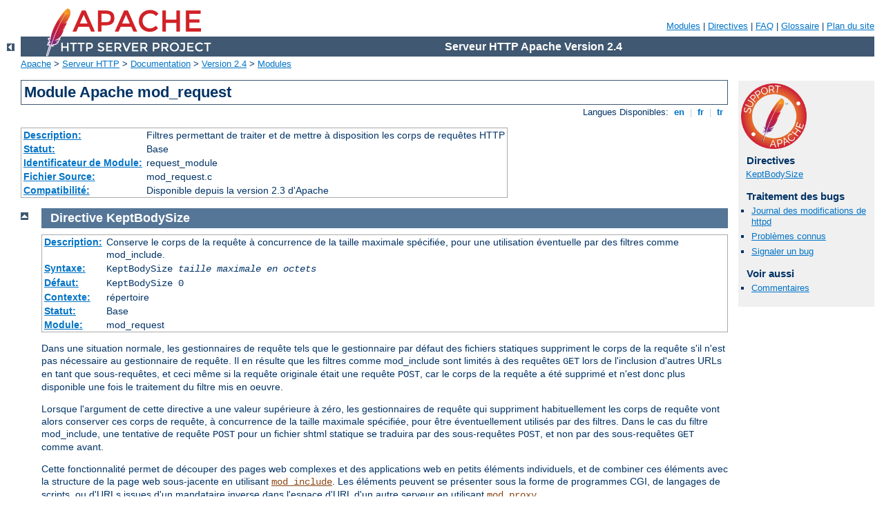

--- FILE ---
content_type: text/html
request_url: https://pierre.fkit.hr/manual/fr/mod/mod_request.html
body_size: 3606
content:
<?xml version="1.0" encoding="UTF-8"?>
<!DOCTYPE html PUBLIC "-//W3C//DTD XHTML 1.0 Strict//EN" "http://www.w3.org/TR/xhtml1/DTD/xhtml1-strict.dtd">
<html xmlns="http://www.w3.org/1999/xhtml" lang="fr" xml:lang="fr"><head>
<meta content="text/html; charset=UTF-8" http-equiv="Content-Type" />
<!--
        XXXXXXXXXXXXXXXXXXXXXXXXXXXXXXXXXXXXXXXXXXXXXXXXXXXXXXXXXXXXXXXXX
              This file is generated from xml source: DO NOT EDIT
        XXXXXXXXXXXXXXXXXXXXXXXXXXXXXXXXXXXXXXXXXXXXXXXXXXXXXXXXXXXXXXXXX
      -->
<title>mod_request - Serveur HTTP Apache Version 2.4</title>
<link href="../../style/css/manual.css" rel="stylesheet" media="all" type="text/css" title="Main stylesheet" />
<link href="../../style/css/manual-loose-100pc.css" rel="alternate stylesheet" media="all" type="text/css" title="No Sidebar - Default font size" />
<link href="../../style/css/manual-print.css" rel="stylesheet" media="print" type="text/css" /><link rel="stylesheet" type="text/css" href="../../style/css/prettify.css" />
<script src="../../style/scripts/prettify.min.js" type="text/javascript">
</script>

<link href="../../images/favicon.ico" rel="shortcut icon" /></head>
<body>
<div id="page-header">
<p class="menu"><a href="../mod/index.html">Modules</a> | <a href="../mod/directives.html">Directives</a> | <a href="http://wiki.apache.org/httpd/FAQ">FAQ</a> | <a href="../glossary.html">Glossaire</a> | <a href="../sitemap.html">Plan du site</a></p>
<p class="apache">Serveur HTTP Apache Version 2.4</p>
<img alt="" src="../../images/feather.png" /></div>
<div class="up"><a href="./index.html"><img title="&lt;-" alt="&lt;-" src="../../images/left.gif" /></a></div>
<div id="path">
<a href="http://www.apache.org/">Apache</a> &gt; <a href="http://httpd.apache.org/">Serveur HTTP</a> &gt; <a href="http://httpd.apache.org/docs/">Documentation</a> &gt; <a href="../index.html">Version 2.4</a> &gt; <a href="./index.html">Modules</a></div>
<div id="page-content">
<div id="preamble"><h1>Module Apache mod_request</h1>
<div class="toplang">
<p><span>Langues Disponibles: </span><a href="../../en/mod/mod_request.html" hreflang="en" rel="alternate" title="English">&nbsp;en&nbsp;</a> |
<a href="../../fr/mod/mod_request.html" title="Français">&nbsp;fr&nbsp;</a> |
<a href="../../tr/mod/mod_request.html" hreflang="tr" rel="alternate" title="Türkçe">&nbsp;tr&nbsp;</a></p>
</div>
<table class="module"><tr><th><a href="module-dict.html#Description">Description:</a></th><td>Filtres permettant de traiter et de mettre à disposition
les corps de requêtes HTTP</td></tr>
<tr><th><a href="module-dict.html#Status">Statut:</a></th><td>Base</td></tr>
<tr><th><a href="module-dict.html#ModuleIdentifier">Identificateur de Module:</a></th><td>request_module</td></tr>
<tr><th><a href="module-dict.html#SourceFile">Fichier Source:</a></th><td>mod_request.c</td></tr>
<tr><th><a href="module-dict.html#Compatibility">Compatibilité:</a></th><td>Disponible depuis la version 2.3 d'Apache</td></tr></table>
</div>
<div id="quickview"><a href="https://www.apache.org/foundation/contributing.html" class="badge"><img src="../../images/SupportApache-small.png" alt="Support Apache!" /></a><h3 class="directives">Directives</h3>
<ul id="toc">
<li><img alt="" src="../../images/down.gif" /> <a href="#keptbodysize">KeptBodySize</a></li>
</ul>
<h3>Traitement des bugs</h3><ul class="seealso"><li><a href="https://www.apache.org/dist/httpd/CHANGES_2.4">Journal des modifications de httpd</a></li><li><a href="https://bz.apache.org/bugzilla/buglist.cgi?bug_status=__open__&amp;list_id=144532&amp;product=Apache%20httpd-2&amp;query_format=specific&amp;order=changeddate%20DESC%2Cpriority%2Cbug_severity&amp;component=mod_request">Problèmes connus</a></li><li><a href="https://bz.apache.org/bugzilla/enter_bug.cgi?product=Apache%20httpd-2&amp;component=mod_request">Signaler un bug</a></li></ul><h3>Voir aussi</h3>
<ul class="seealso">
<li><a href="#comments_section">Commentaires</a></li></ul></div>

<div class="top"><a href="#page-header"><img alt="top" src="../../images/up.gif" /></a></div>
<div class="directive-section"><h2><a name="keptbodysize" id="keptbodysize">Directive</a> <a name="KeptBodySize" id="KeptBodySize">KeptBodySize</a></h2>
<table class="directive">
<tr><th><a href="directive-dict.html#Description">Description:</a></th><td>Conserve le corps de la requête à concurrence de la taille
maximale spécifiée, pour une utilisation éventuelle par des filtres
comme mod_include.</td></tr>
<tr><th><a href="directive-dict.html#Syntax">Syntaxe:</a></th><td><code>KeptBodySize <var>taille maximale en octets</var></code></td></tr>
<tr><th><a href="directive-dict.html#Default">Défaut:</a></th><td><code>KeptBodySize 0</code></td></tr>
<tr><th><a href="directive-dict.html#Context">Contexte:</a></th><td>répertoire</td></tr>
<tr><th><a href="directive-dict.html#Status">Statut:</a></th><td>Base</td></tr>
<tr><th><a href="directive-dict.html#Module">Module:</a></th><td>mod_request</td></tr>
</table>
    <p>Dans une situation normale, les gestionnaires de requête tels que
    le gestionnaire par défaut des fichiers statiques suppriment le
    corps de la requête s'il n'est pas nécessaire au gestionnaire de
    requête. Il en résulte que les filtres comme mod_include sont
    limités à des requêtes <code>GET</code> lors de l'inclusion d'autres
    URLs en tant que sous-requêtes, et ceci même si la requête originale
    était une requête <code>POST</code>, car le corps de la requête a
    été supprimé et n'est donc plus disponible une fois le traitement du
    filtre mis en oeuvre.</p>

    <p>Lorsque l'argument de cette directive a une valeur supérieure à
    zéro, les gestionnaires de requête qui suppriment habituellement les
    corps de requête vont alors conserver ces corps de requête, à
    concurrence de la taille maximale spécifiée, pour être
    éventuellement utilisés par des filtres. Dans le cas du filtre
    mod_include, une tentative de requête <code>POST</code> pour un
    fichier shtml statique se traduira par des sous-requêtes
    <code>POST</code>, et non par des sous-requêtes <code>GET</code>
    comme avant.</p>

    <p>Cette fonctionnalité permet de découper des pages web complexes
    et des applications web en petits éléments individuels, et de
    combiner ces éléments avec la structure de la page web sous-jacente
    en utilisant <code class="module"><a href="../mod/mod_include.html">mod_include</a></code>. Les éléments peuvent se
    présenter sous la forme de programmes CGI, de langages de scripts,
    ou d'URLs issues d'un mandataire inverse dans l'espace d'URL d'un
    autre serveur en utilisant <code class="module"><a href="../mod/mod_proxy.html">mod_proxy</a></code>.</p>

    <p><strong>Note :</strong> Chaque requête dont le corps est ainsi
    conservé doit être enregistrée temporairement en mémoire vive
    jusqu'à la fin du traitement de la requête. Il faut donc s'assurer
    que la mémoire RAM du serveur est suffisante pour pouvoir supporter
    la charge induite. L'utilisation de cette directive doit être
    limitée à certaines portions de votre espace d'URL bien précises qui
    le nécessitent, et en spécifiant comme taille maximale une valeur la
    plus petite possible, mais tout de même suffisante pour un corps de
    requête.</p>

    <p>Si la taille de la requête envoyée par le client dépasse la taille
    maximale autorisée par cette directive, le serveur renverra l'erreur
    <code>413 Request Entity Too Large</code>.</p>


<h3>Voir aussi</h3>
<ul>
<li>la documentation de <a href="mod_include.html">mod_include</a></li>
<li>la documentation de <a href="mod_auth_form.html">mod_auth_form</a></li>
</ul>
</div>
</div>
<div class="bottomlang">
<p><span>Langues Disponibles: </span><a href="../../en/mod/mod_request.html" hreflang="en" rel="alternate" title="English">&nbsp;en&nbsp;</a> |
<a href="../../fr/mod/mod_request.html" title="Français">&nbsp;fr&nbsp;</a> |
<a href="../../tr/mod/mod_request.html" hreflang="tr" rel="alternate" title="Türkçe">&nbsp;tr&nbsp;</a></p>
</div><div class="top"><a href="#page-header"><img src="../../images/up.gif" alt="top" /></a></div><div class="section"><h2><a id="comments_section" name="comments_section">Commentaires</a></h2><div class="warning"><strong>Notice:</strong><br />This is not a Q&amp;A section. Comments placed here should be pointed towards suggestions on improving the documentation or server, and may be removed by our moderators if they are either implemented or considered invalid/off-topic. Questions on how to manage the Apache HTTP Server should be directed at either our IRC channel, #httpd, on Libera.chat, or sent to our <a href="https://httpd.apache.org/lists.html">mailing lists</a>.</div>
<script type="text/javascript"><!--//--><![CDATA[//><!--
var comments_shortname = 'httpd';
var comments_identifier = 'http://httpd.apache.org/docs/2.4/mod/mod_request.html';
(function(w, d) {
    if (w.location.hostname.toLowerCase() == "httpd.apache.org") {
        d.write('<div id="comments_thread"><\/div>');
        var s = d.createElement('script');
        s.type = 'text/javascript';
        s.async = true;
        s.src = 'https://comments.apache.org/show_comments.lua?site=' + comments_shortname + '&page=' + comments_identifier;
        (d.getElementsByTagName('head')[0] || d.getElementsByTagName('body')[0]).appendChild(s);
    }
    else { 
        d.write('<div id="comments_thread">Comments are disabled for this page at the moment.<\/div>');
    }
})(window, document);
//--><!]]></script></div><div id="footer">
<p class="apache">Copyright 2025 The Apache Software Foundation.<br />Autorisé sous <a href="http://www.apache.org/licenses/LICENSE-2.0">Apache License, Version 2.0</a>.</p>
<p class="menu"><a href="../mod/index.html">Modules</a> | <a href="../mod/directives.html">Directives</a> | <a href="http://wiki.apache.org/httpd/FAQ">FAQ</a> | <a href="../glossary.html">Glossaire</a> | <a href="../sitemap.html">Plan du site</a></p></div><script type="text/javascript"><!--//--><![CDATA[//><!--
if (typeof(prettyPrint) !== 'undefined') {
    prettyPrint();
}
//--><!]]></script>
</body></html>